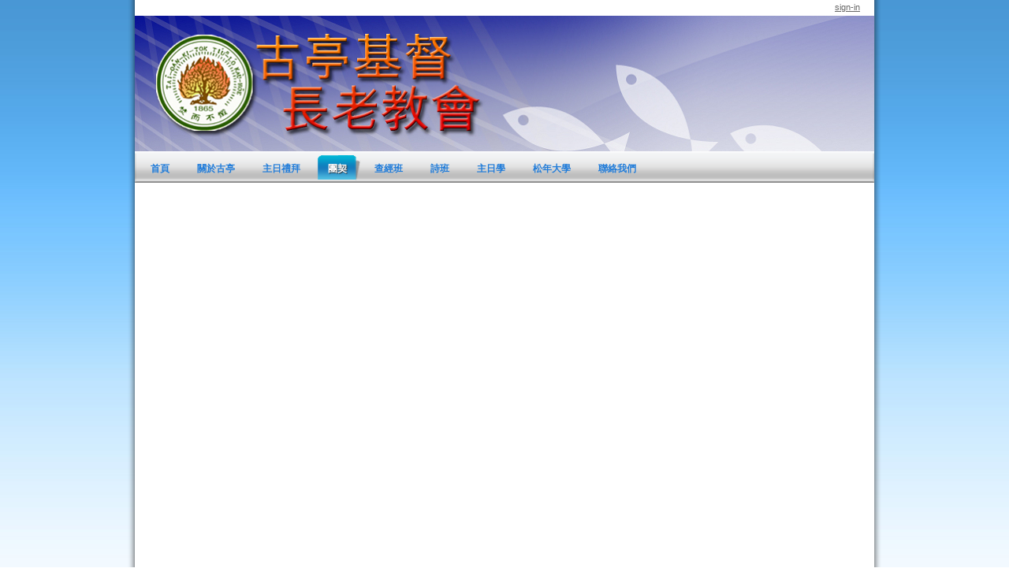

--- FILE ---
content_type: text/html
request_url: http://www.ktchurch.org.tw/40;jsessionid=6A314AA281B4BC4656B7081CE74EB0CA
body_size: 3415
content:























































































































































































































































	
	
	
		<!DOCTYPE html PUBLIC "-//W3C//DTD XHTML 1.0 Transitional//EN" "http://www.w3.org/TR/xhtml1/DTD/xhtml1-transitional.dtd">






	


















		















	
	
		
	
	
	
	
	
		
	
	
	
	

	
	
	

	
	

	






















<html dir="ltr" xmlns="http://www.w3.org/1999/xhtml">
<META http-equiv="Content-Type" content="text/html; charset=utf-8">
<head>
	<title>古亭基督長老教會 - 孤挺團契</title>

		<meta http-equiv="X-UA-Compatible" content="chrome=1">

	





















































































































































































































































<meta content="text/html; charset=UTF-8" http-equiv="content-type" />



































































































































































































































































<meta name="viewport" content="width=device-width, maximum-scale=1.0">


<meta name="viewport" content="width=1008"/>



	

	

	

	

	

	






<link rel="Shortcut Icon" href="/index03-theme/images/liferay.ico" />



<link href="/html/portal/css.jsp?browserId=other&amp;themeId=index03_WAR_index03theme&amp;colorSchemeId=01&amp;minifierType=css&amp;t=1446179717000" rel="stylesheet" type="text/css" />







	







<script type="text/javascript">
	// <![CDATA[
		var Liferay = {
			Browser: {
				acceptsGzip: function() {
					return true;
				},
				getMajorVersion: function() {
					return 119.0;
				},
				getRevision: function() {
					return "537.36";
				},
				getVersion: function() {
					return "119.0.6045.214";
				},
				isAir: function() {
					return false;
				},
				isChrome: function() {
					return true;
				},
				isFirefox: function() {
					return false;
				},
				isGecko: function() {
					return true;
				},
				isIe: function() {
					return false;
				},
				isIphone: function() {
					return false;
				},
				isLinux: function() {
					return false;
				},
				isMac: function() {
					return false;
				},
				isMobile: function() {
					return false;
				},
				isMozilla: function() {
					return true;
				},
				isOpera: function() {
					return false;
				},
				isRtf: function() {
					return true;
				},
				isSafari: function() {
					return true;
				},
				isSun: function() {
					return false;
				},
				isWap: function() {
					return false;
				},
				isWapXhtml: function() {
					return false;
				},
				isWebKit: function() {
					return true;
				},
				isWindows: function() {
					return false;
				},
				isWml: function() {
					return false;
				}
			},

			ThemeDisplay: {
				getCompanyId: function() {
					return "10112";
				},
				getUserId: function() {
					return "10115";
				},

				

				getDoAsUserIdEncoded: function() {
					return "";
				},
				getPlid: function() {
					return "12016636";
				},

				
					getLayoutId: function() {
						return "40";
					},
					getLayoutURL: function() {
						return "http://www.ktchurch.org.tw/40";
					},
					isPrivateLayout: function() {
						return "false";
					},
					getParentLayoutId: function() {
						return "12";
					},
				

				getScopeGroupId: function() {
					return "720320";
				},
				isSignedIn: function() {
					return false;
				},
				getLanguageId: function() {
					return "zh_TW";
				},
				isFreeformLayout: function() {
					return false;
				},
				isStateExclusive: function() {
					return false;
				},
				isStateMaximized: function() {
					return false;
				},
				isStatePopUp: function() {
					return false;
				},
				getPathContext: function() {
					return "";
				},
				getPathImage: function() {
					return "/image";
				},
				getPathMain: function() {
					return "/c";
				},
				getPathThemeImages: function() {
					return "/index03-theme/images";
				},
				getPathThemeRoot: function() {
					return "/index03-theme/";
				},
				getURLHome: function() {
					return "http://www.ktchurch.org.tw/web/guest";
				},
				getSessionId: function() {
					return "79F7346040CB3A23EE89E7D77227056D";
				},
				getPortletSetupShowBordersDefault: function() {
					return true;
				}
			}
		};

		var themeDisplay = Liferay.ThemeDisplay;
	// ]]>
</script>




	
		<script src="/html/js/barebone.jsp?browserId=other&amp;themeId=index03_WAR_index03theme&amp;colorSchemeId=01&amp;minifierType=js&amp;minifierBundleId=javascript.barebone.files&amp;t=1242271472000" type="text/javascript"></script>

		
	
	






<script type="text/javascript">
	// <![CDATA[

		



		

		Liferay.currentURL = '\u002f\u0034\u0030';
		Liferay.currentURLEncoded = '%2F40';

		jQuery(
			function() {
				Liferay.Util.addInputType();
				Liferay.Util.addInputFocus();
			}
		);

		Liferay.Portlet.ready(
			function(portletId, jQueryObj) {
				Liferay.Util.addInputType(portletId, jQueryObj);

				if (Liferay.Menu) {
					new Liferay.Menu(
						{
							button: '.lfr-actions',
							context: jQueryObj[0],
							trigger: '.lfr-trigger'
						}
					);
				}
			}
		);

		

			

			
		

		

			

			
		

		

		

		if (jQuery.ui && jQuery.ui.tabs) {
			jQuery.extend(
				jQuery.ui.tabs.defaults,
				{
					navClass: 'ui-tabs tabs',
					selectedClass: 'current'
				}
			);
		}

		jQuery(
			function() {
				if (Liferay.Dock) {
					Liferay.Dock.init();
				}

				if (Liferay.Menu) {
					new Liferay.Menu();
				}

				if (Liferay.Notice) {
					Liferay.Notice.prototype.setClosing();
				}

				
			}
		);
	// ]]>
</script>

<script type="text/javascript">
if(self != top) { top.location = self.location; }
</script>







	











<link href="/index03-theme/css/main.css?browserId=other&amp;minifierType=css&amp;t=1308622182000" rel="stylesheet" type="text/css" />

<style type="text/css">
	/* <![CDATA[ */
		
			#banner .logo a {
				background: url(/image/layout_set_logo?img_id=746520&amp;t=1761837118436) no-repeat;
				display: block;
				font-size: 0;
				height: 172px;
				text-indent: -9999em;
				width: 938px;
			}
		

		
	/* ]]> */
</style>








	<style type="text/css">

		

	</style>





	
		
	<link class="lfr-css-file" href="/index03-theme/css/main.css?browserId=other&amp;minifierType=css&amp;t=1308622182000" id="mainLiferayThemeCSS" rel="stylesheet" type="text/css" />

	<script type="text/javascript">
		// <![CDATA[
			
			
			
		// ]]>
	</script>

			<style type="text/css">
			/* <![CDATA[ */
				#banner .logo a {
					background: url(/image/layout_set_logo?img_id=746520&t=1761837118436) no-repeat;
					display: block;
					font-size: 0;
					height: 172px;
					text-indent: -9999em;
					width: 938px;

				}
				#banner .website-name {
					height: 172px;
					width: 938px;
					line-height: 172px;
				}
				#banner h1{
					display:none;
					text-indent: -9999em;
				}

							/* ]]> */
		</style>
	


			

</head>

        <body class="blue controls-visible public-page" id="$css_id">



























































































































































































































































	


	<div id="lfr-top-tools" class="out">
		<div id="lfr-tools" class="clearfix out">



	<div id="lfr-tools-wrapper">
		<ul class="lfr-tools-list">
			
	
			

			



			
			
			
			
							<li class="sign-in">
					<a href="/c/portal/login?p_l_id=12016636">sign-in</a>
				</li>
			
			





		</ul>
	</div>
</div>

</div>


	
<div id="wrapper">



	<div id="banner">

	<h1></h1>
		<div class="logo">
			<a class="png" href="http://www.ktchurch.org.tw/40;jsessionid=79F7346040CB3A23EE89E7D77227056D?p_p_id=49&amp;p_p_lifecycle=1&amp;p_p_state=normal&amp;p_p_mode=view&amp;_49_struts_action=%2Fmy_places%2Fview&amp;_49_groupId=720320&amp;_49_privateLayout=false"> </a>
		</div>

				
		

	<div class="website-name">古亭基督長老教會</div>

	</div>


			<div id="navigation" class="sort-pages modify-pages">
	<ul>
								
						
			<li class="parent-nav-item">
				<span class="navi-hover"><a class="" href="http://www.ktchurch.org.tw/1;jsessionid=79F7346040CB3A23EE89E7D77227056D" ><span>首頁</span></a>

							</span></li>
								
						
			<li class="parent-nav-item">
				<span class="navi-hover"><a class="navbarhaschildren" href="http://www.ktchurch.org.tw/16;jsessionid=79F7346040CB3A23EE89E7D77227056D" ><span>關於古亭</span></a>

									<ul class="child-menu">
																				
							<li class="$nav_child_class">
								<a class="" href="http://www.ktchurch.org.tw/35;jsessionid=79F7346040CB3A23EE89E7D77227056D" >歷史</a>

															</li>
																				
							<li class="$nav_child_class">
								<a class="navbarhaschildren" href="http://www.ktchurch.org.tw/23;jsessionid=79F7346040CB3A23EE89E7D77227056D" >教牧團隊</a>

																	<ul class="child-menu">
																																			
											<li>
												<a class="" href="http://www.ktchurch.org.tw/24;jsessionid=79F7346040CB3A23EE89E7D77227056D" >我們的牧者</a>

																							</li>
																																			
											<li>
												<a class="" href="http://www.ktchurch.org.tw/31;jsessionid=79F7346040CB3A23EE89E7D77227056D" >長執會</a>

																							</li>
																																			
											<li>
												<a class="" href="http://www.ktchurch.org.tw/25;jsessionid=79F7346040CB3A23EE89E7D77227056D" >事工分組</a>

																							</li>
																			</ul>
															</li>
											</ul>
							</span></li>
								
						
			<li class="parent-nav-item">
				<span class="navi-hover"><a class="navbarhaschildren" href="http://www.ktchurch.org.tw/39;jsessionid=79F7346040CB3A23EE89E7D77227056D" ><span>主日禮拜</span></a>

									<ul class="child-menu">
																				
							<li class="$nav_child_class">
								<a class="" href="http://www.ktchurch.org.tw/41;jsessionid=79F7346040CB3A23EE89E7D77227056D" >台語禮拜</a>

															</li>
																				
							<li class="$nav_child_class">
								<a class="" href="http://www.ktchurch.org.tw/42;jsessionid=79F7346040CB3A23EE89E7D77227056D" >華語禮拜</a>

															</li>
											</ul>
							</span></li>
								
						
			<li class="selected parent-nav-item">
				<span class="navi-hover"><a class="navbarhaschildren" href="http://www.ktchurch.org.tw/12;jsessionid=79F7346040CB3A23EE89E7D77227056D" ><span>團契</span></a>

									<ul class="child-menu">
																				
							<li class="$nav_child_class">
								<a class="" href="http://www.ktchurch.org.tw/13;jsessionid=79F7346040CB3A23EE89E7D77227056D" >婦女團契</a>

															</li>
																				
							<li class="$nav_child_class">
								<a class="" href="http://www.ktchurch.org.tw/14;jsessionid=79F7346040CB3A23EE89E7D77227056D" >青年團契</a>

															</li>
																				
							<li class="$nav_child_class">
								<a class="" href="http://www.ktchurch.org.tw/15;jsessionid=79F7346040CB3A23EE89E7D77227056D" >松年團契</a>

															</li>
																				
							<li class="$nav_child_class">
								<a class="" href="http://www.ktchurch.org.tw/38;jsessionid=79F7346040CB3A23EE89E7D77227056D" >少年團契</a>

															</li>
																				
							<li class="$nav_child_class">
								<a class="" href="http://www.ktchurch.org.tw/40;jsessionid=79F7346040CB3A23EE89E7D77227056D" >孤挺團契</a>

															</li>
																				
							<li class="$nav_child_class">
								<a class="" href="http://www.ktchurch.org.tw/43;jsessionid=79F7346040CB3A23EE89E7D77227056D" >夫婦團契</a>

															</li>
											</ul>
							</span></li>
								
						
			<li class="parent-nav-item">
				<span class="navi-hover"><a class="" href="http://www.ktchurch.org.tw/26;jsessionid=79F7346040CB3A23EE89E7D77227056D" ><span>查經班</span></a>

							</span></li>
								
						
			<li class="parent-nav-item">
				<span class="navi-hover"><a class="navbarhaschildren" href="http://www.ktchurch.org.tw/29;jsessionid=79F7346040CB3A23EE89E7D77227056D" ><span>詩班</span></a>

									<ul class="child-menu">
																				
							<li class="$nav_child_class">
								<a class="" href="http://www.ktchurch.org.tw/32;jsessionid=79F7346040CB3A23EE89E7D77227056D" >聖歌隊</a>

															</li>
																				
							<li class="$nav_child_class">
								<a class="" href="http://www.ktchurch.org.tw/33;jsessionid=79F7346040CB3A23EE89E7D77227056D" >古聲詩班</a>

															</li>
											</ul>
							</span></li>
								
						
			<li class="parent-nav-item">
				<span class="navi-hover"><a class="navbarhaschildren" href="http://www.ktchurch.org.tw/27;jsessionid=79F7346040CB3A23EE89E7D77227056D" ><span>主日學</span></a>

									<ul class="child-menu">
																				
							<li class="$nav_child_class">
								<a class="" href="http://www.ktchurch.org.tw/36;jsessionid=79F7346040CB3A23EE89E7D77227056D" >成人主日學</a>

															</li>
																				
							<li class="$nav_child_class">
								<a class="" href="http://www.ktchurch.org.tw/37;jsessionid=79F7346040CB3A23EE89E7D77227056D" >兒童主日學</a>

															</li>
											</ul>
							</span></li>
								
						
			<li class="parent-nav-item">
				<span class="navi-hover"><a class="" href="http://www.ktchurch.org.tw/6;jsessionid=79F7346040CB3A23EE89E7D77227056D" ><span>松年大學</span></a>

							</span></li>
								
						
			<li class="parent-nav-item">
				<span class="navi-hover"><a class="" href="http://www.ktchurch.org.tw/34;jsessionid=79F7346040CB3A23EE89E7D77227056D" ><span>聯絡我們</span></a>

							</span></li>
			</ul>
</div>









	
			













































































































































































































































































































































































































































































































































































	
		





























































































































































































































































































	

	<div id="p_p_id_103_" class="portlet-boundary portlet-boundary_103_  " >
		<a id="p_103"></a>



	
	
	
	

		

			
				
				
					
				
			

		

	





		<script type="text/javascript">
			Liferay.Portlet.onLoad(
				{
					canEditTitle: false,
					columnPos: 0,
					isStatic: 'end',
					namespacedId: 'p_p_id\u005f\u0031\u0030\u0033\u005f',
					portletId: '\u0031\u0030\u0033'
				}
			);
		</script>
	</div>





	

	<div class="columns-1" id="content-wrapper">
	<div class="lfr-column" id="column-1">
		<div class="lfr-portlet-column empty" id="layout-column_column-1"></div>
	</div>
</div>





	

			





























































































































































































































































































	

	<div id="p_p_id_1_WAR_chatportlet_" class="portlet-boundary portlet-boundary_1_WAR_chatportlet_  chat-portlet" >
		<a id="p_1_WAR_chatportlet"></a>



	
	
	
	

		

			
				
				
					






























				
			

		

	





		<script type="text/javascript">
			Liferay.Portlet.onLoad(
				{
					canEditTitle: false,
					columnPos: 0,
					isStatic: 'end',
					namespacedId: 'p_p_id\u005f\u0031\u005f\u0057\u0041\u0052\u005f\u0063\u0068\u0061\u0074\u0070\u006f\u0072\u0074\u006c\u0065\u0074\u005f',
					portletId: '\u0031\u005f\u0057\u0041\u0052\u005f\u0063\u0068\u0061\u0074\u0070\u006f\u0072\u0074\u006c\u0065\u0074'
				}
			);
		</script>
	</div>






	







<form action="" method="post" name="hrefFm"></form>
	
</div>

</body>


		
	<script id="mainLiferayThemeJavaScript" src="/index03-theme/javascript/javascript.js?browserId=other&amp;minifierType=js&amp;t=1308622182000" type="text/javascript"></script>

































































































































































































































































	











<script src="/index03-theme/javascript/javascript.js?browserId=other&amp;minifierType=js&amp;t=1308622182000" type="text/javascript"></script>



	

	

	<script type="text/javascript">
		// <![CDATA[
			null
			null
			null
		// ]]>
	</script>

	

	









</html>
	


